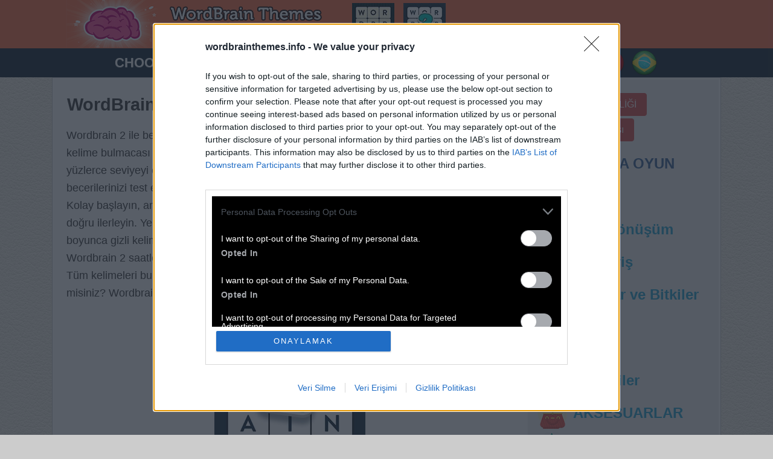

--- FILE ---
content_type: text/html; charset=UTF-8
request_url: https://wordbrainthemes.info/tr/geri-donusum/level-4.html
body_size: 9965
content:
<!DOCTYPE html>
<html xmlns="http://www.w3.org/1999/xhtml" lang="tr" prefix="og: http://ogp.me/ns#">
<head>
  <title>WordBrain 2 cevapları Geri Dönüşüm Seviye - 4 | Tüm seviyeler | GÜNCELLEME 2026</title>
  <meta http-equiv="Content-Type" content="text/html; charset=UTF-8" />
	<meta name="viewport" content="width=device-width, initial-scale=1.0" />
  <meta name="robots" content="index,follow" />
  <meta name="description" content="İPhone, iPad ve Android için tüm popüler WordBrain 2 Yanıtları, Hileleri ve Çözümleri öğrenin. Basit arama!" />
  <meta property="og:type" content="website" />
  <meta property="og:url" content="https://wordbrainthemes.info/tr/" />
  <meta property="og:title" content="WordBrain 2 cevapları Geri Dönüşüm Seviye - 4 | Tüm seviyeler | GÜNCELLEME 2026" />
  <meta property="og:description" content="İPhone, iPad ve Android için tüm popüler WordBrain 2 Yanıtları, Hileleri ve Çözümleri öğrenin. Basit arama!" />
  <meta property="og:image" content="https://wordbrainthemes.info/template/images/unnamed.png" />
  <link rel="shortcut icon" href="/favicon.ico" type="image/x-icon" />
  <style>a,h2{color:#3371b1}*,h4{padding:0;margin:0}*,body,h4{margin:0}.sidebox ul,ul{list-style:none}.error,.marked_text,.packs h3,.sidebox p,.widget-games li.wordbrain a,h2,h3,h4{font-weight:700}.btn,.packicons,img{vertical-align:middle}.packs a.wordbrain span,.widget-games li.wordbrain span{min-width:100px;text-align:center}.right,a{text-decoration:none}.boxad,.btn,.letterblock span,.packs a.wordbrain span,.packs h3,.top-ads,nav.nav-header ul li{text-align:center}.letterblock span,.nav-header,.next-button,.sidebox p{text-transform:uppercase}body{line-height:22pt;color:#414141;font-family:Arial,Verdana,Geneva,Arial,Helvetica,sans-serif;font-size:18px;background:url("/template/images/pattern27.png") #ccc}.container,.footercontainer{margin:0 auto;max-width:1100px;padding-bottom:15px}.container{padding:3px;background:#fff;border:1px solid #ccc}table{font-size:12px;font-family:Verdana,Geneva,Arial,Helvetica,sans-serif}.dashedtext{border-bottom:1px dashed red}.marked_text{color:#408fdf}h1{font-size:29px;line-height:30pt;margin:11px 1px 17px}h2{font-size:24px}h3{color:#665219;font-size:20px;margin:11px 0 4px}h4{font-size:1špx;font-family:Verdana}.clear{clear:both}.sidebox{float:right;width:300px;overflow:hidden;padding:0 0 0 16px;background:#f1f1f1}.sidebox .widget{padding-top:20px}.sidebox p{color:#426a9a;font-size:24px}.games{padding:5px;float:left;margin-left:40px;min-height:70px}.games a{display:inline-block;margin-right:10px}.games a.active,.games a:hover{box-shadow:0 0 7px #000}.top-menu{min-height:48px}.nav-header{background:#1a2b39}body.wordbrain .logo-img{padding-top:10px;min-height:50px}.hide,.letterblock .hide,form #website{display:none}.btn,.packicons,.packs .theme,.packs a.wordbrain span{display:inline-block}body.wordbrain .header,body.wordbrain .nav-header{background:url("/template/images/bg-wordbrain.jpg") rgba(0,0,0,0)}.sidebox ul{padding:4px 0 0}.footercontainer{font-size:17px}.top-ads{color:#fff;font-size:22px;padding:10px 0}.table_text,.text_div{font-size:14px}.text_div{margin:0 10px 40px 0}.error{color:#be311b}.widget-games li{margin:5px 0}.table-condensed a:hover,.widget-games a{color:#000}.widget-games img{margin-right:5px;border:1px solid #ccc}.widget-games li.wordbrain{background:#e67e22;border-radius:10px;margin:5px 0}.widget-games li.wordbrain a{color:#fffbde}.list.levels li a:hover,.widget-games li.wordbrain a:hover,a.theme:hover{text-decoration:underline}.widget-games li.wordbrain img{border:none}.widget-games li.wordbrain span{display:inline-block}.packicons{background-image:url('/data/icons.png');width:49px;height:49px;margin-right:10px}.packs h3{background:#26b2db;color:#fff;font-size:24px;padding:11px 0;margin:0;border-radius:12px 12px 0 0}.packs .theme{margin:15px 0;min-width:50%}a.theme,a.theme:focus,a.theme:hover,a.theme:visited{color:#2ea9d3;font-size:24px;font-weight:700}.btn{padding:.375rem 1rem;font-size:1rem;font-weight:400;line-height:1.5;white-space:nowrap;cursor:pointer;-webkit-user-select:none;-moz-user-select:none;-ms-user-select:none;user-select:none;border:1px solid transparent;border-radius:.25rem;position:relative;margin:2px 1px}.btn-danger{color:#fff;background-color:#d9534f;border-color:#d9534f}.boxad{padding:8px;margin:20px 0;min-height:250px}.boxad strong{display:none;font-weight:400;color:#666;font-size:11px}.packs .wordbrain{background:#ccc;border-radius:15px;color:#fffbde}.packs a.wordbrain,a.wordbrain:focus,a.wordbrain:hover,a.wordbrain:visited{color:#2c3e50}.packs a.wordbrain span{margin-right:15px}.letterblock span{background:#fdd108;color:#fff;display:block;font-size:22px;font-weight:700;margin:1px;min-width:25px;padding:0;border-radius:3px;-webkit-border-radius:3px;-moz-border-radius:3px}.letterblock span.mark{background-color:#d70000;color:#fff}.letterblock .inner{display:table-cell;vertical-align:bottom}.list.levels li{display:block;min-width:165px;margin:15px 3px;background:#f1f1f1;border-radius:10px;font-weight:700;text-align:left}.list.levels li h3{color:#0e2746}.list.levels li a{color:#0d3669;display:block}.list.levels li .arrow{background:#82cb55;color:#fff;border-radius:18px;float:right;font-size:24px;margin:4px;padding:1px 8px}.list .letterblock{margin:2px 15px;float:left;line-height:18px}.list .letterblock span{color:#66a2eb;margin:0;font-size:13px;min-width:14px;background:#fff}.answerimages,.appdescription{margin:10px 0}.answerimages li{display:inline-block;position:relative;margin:14px 10px;border:3px solid #ffb47d}.post-ratings-image,hr{border:0}.answerimages li img{margin:0}.appimage{float:left;margin:0 10px 10px 0}.content{margin:10px 20px 40px;max-width:740px;width:100%;float:left}.post-ratings{width:100%;-moz-opacity:1;opacity:1;text-align:right}.post-ratings-loading{display:none;height:16px;text-align:left}.nav-header,.next-button a{display:block}.post-ratings IMG,.post-ratings-image IMG,.post-ratings-loading IMG{border:0;padding:0;margin:0}.post-ratings-comment-author{font-weight:400;font-style:italic}hr{height:0;border-top:1px solid rgba(0,0,0,.1);border-bottom:1px solid rgba(255,255,255,.3)}.trade{float:right;font-size:12px;max-width:500px}.right{float:right}nav.nav-header ul li a{font-size:21px;color:#666;text-decoration:none}nav.nav-header ul li{padding:4px 10px;line-height:50px;display:inline-block}nav.nav-header ul li a:hover{color:#ed309d}.header{background:#ff754a}.header .head-m{text-align:right;float:right;padding-left:0}.logo-img{text-align:left;padding-left:0;width:auto;vertical-align:top;float:left}.nav-header{padding:0 15px;font-size:11px;font-weight:700;line-height:20px;color:#999;text-shadow:0 1px 0 rgba(255,255,255,.5)}.text-center,.title{text-align:center}.accordion h1.title,.accordion h2.title,.accordion h3.title{font-family:sans-serif;padding-bottom:10px;padding-top:10px;padding-left:16px;margin:20px 0;text-transform:uppercase;border-radius:5px 5px 0 0;background-color:#66a2eb;color:#fff;font-size:23px;text-align:left}.groupRow{padding:0;text-align:left;margin-top:0;margin-bottom:0;border-bottom-left-radius:5px;border-bottom-right-radius:5px;color:#000}.next-button,.next-button a{text-decoration:none;color:#613100}div.row input,div.row textarea{background:#fff;border:1px solid #ccc;border-radius:5px;font-size:14px;padding:4px 6px;min-width:40%;width:300px}div.row p{margin:4px 0 10px}.next-button{border:1px solid #ffb400;background-color:#ffb400;box-shadow:0 0 5px rgba(0,0,0,.5);padding:5px 10px;font-size:30px;font-weight:lighter;vertical-align:middle;cursor:pointer;width:130px;text-align:center;margin:20px auto;border-radius:10px}.ui-message{background:#fff;border:1px solid #aaa;border-radius:5px;padding:5px;text-align:left}.langtext{vertical-align:top;line-height:48px}.object_card{border-radius:2px;min-width:260px;height:370px;display:inline-block;vertical-align:top;text-align:left}.columns-container{display:flex;justify-content:space-between;flex-wrap:wrap}.columns{flex-basis:calc(33.33% - 20px);box-sizing:border-box;margin:0 10px 20px}.padd{font-size:20px}.table{border-collapse:separate;border-spacing:0;border-width:1px 0 0 1px;margin:0 0 1.5em;width:100%}table,td,th{border:1px solid rgba(0,0,0,.1)}td{border-width:0 1px 1px 0}.table-condensed>tbody>tr>td{padding:8px;line-height:1.5;vertical-align:top;border-bottom:1px solid rgba(0,0,0,.12);font-size:20px;font-weight:500;color:#f0f0f0;text-align:center}.table-condensed a{color:#1e73be}.text-danger,.todayday{background:#2274a5}.todayday a{color:#fff}@media screen and (max-width:685px){.content{float:none;margin:0}.sidebox{float:none;width:100%;padding:0;margin:5px}#page_title{font-size:24pt}.langtext{display:none}.logo-img img{width:90%}h1{font-size:27px}}@media screen and (max-width:400px){.games{float:none;margin:0 auto;padding:18px 0;text-align:center;clear:left}}</style>
  <script src="//ajax.googleapis.com/ajax/libs/jquery/3.7.1/jquery.slim.min.js"></script>
  
  <!-- InMobi Choice. Consent Manager Tag v3.0 (for TCF 2.2) -->
<script type="text/javascript" async=true>
(function() {
  var host = window.location.hostname;
  var element = document.createElement('script');
  var firstScript = document.getElementsByTagName('script')[0];
  var url = 'https://cmp.inmobi.com'
    .concat('/choice/', '0QFE0dvpcqXxU', '/', host, '/choice.js?tag_version=V3');
  var uspTries = 0;
  var uspTriesLimit = 3;
  element.async = true;
  element.type = 'text/javascript';
  element.src = url;

  firstScript.parentNode.insertBefore(element, firstScript);

  function makeStub() {
    var TCF_LOCATOR_NAME = '__tcfapiLocator';
    var queue = [];
    var win = window;
    var cmpFrame;

    function addFrame() {
      var doc = win.document;
      var otherCMP = !!(win.frames[TCF_LOCATOR_NAME]);

      if (!otherCMP) {
        if (doc.body) {
          var iframe = doc.createElement('iframe');

          iframe.style.cssText = 'display:none';
          iframe.name = TCF_LOCATOR_NAME;
          doc.body.appendChild(iframe);
        } else {
          setTimeout(addFrame, 5);
        }
      }
      return !otherCMP;
    }

    function tcfAPIHandler() {
      var gdprApplies;
      var args = arguments;

      if (!args.length) {
        return queue;
      } else if (args[0] === 'setGdprApplies') {
        if (
          args.length > 3 &&
          args[2] === 2 &&
          typeof args[3] === 'boolean'
        ) {
          gdprApplies = args[3];
          if (typeof args[2] === 'function') {
            args[2]('set', true);
          }
        }
      } else if (args[0] === 'ping') {
        var retr = {
          gdprApplies: gdprApplies,
          cmpLoaded: false,
          cmpStatus: 'stub'
        };

        if (typeof args[2] === 'function') {
          args[2](retr);
        }
      } else {
        if(args[0] === 'init' && typeof args[3] === 'object') {
          args[3] = Object.assign(args[3], { tag_version: 'V3' });
        }
        queue.push(args);
      }
    }

    function postMessageEventHandler(event) {
      var msgIsString = typeof event.data === 'string';
      var json = {};

      try {
        if (msgIsString) {
          json = JSON.parse(event.data);
        } else {
          json = event.data;
        }
      } catch (ignore) {}

      var payload = json.__tcfapiCall;

      if (payload) {
        window.__tcfapi(
          payload.command,
          payload.version,
          function(retValue, success) {
            var returnMsg = {
              __tcfapiReturn: {
                returnValue: retValue,
                success: success,
                callId: payload.callId
              }
            };
            if (msgIsString) {
              returnMsg = JSON.stringify(returnMsg);
            }
            if (event && event.source && event.source.postMessage) {
              event.source.postMessage(returnMsg, '*');
            }
          },
          payload.parameter
        );
      }
    }

    while (win) {
      try {
        if (win.frames[TCF_LOCATOR_NAME]) {
          cmpFrame = win;
          break;
        }
      } catch (ignore) {}

      if (win === window.top) {
        break;
      }
      win = win.parent;
    }
    if (!cmpFrame) {
      addFrame();
      win.__tcfapi = tcfAPIHandler;
      win.addEventListener('message', postMessageEventHandler, false);
    }
  };

  makeStub();

  function makeGppStub() {
    const CMP_ID = 10;
    const SUPPORTED_APIS = [
      '2:tcfeuv2',
      '6:uspv1',
      '7:usnatv1',
      '8:usca',
      '9:usvav1',
      '10:uscov1',
      '11:usutv1',
      '12:usctv1'
    ];

    window.__gpp_addFrame = function (n) {
      if (!window.frames[n]) {
        if (document.body) {
          var i = document.createElement("iframe");
          i.style.cssText = "display:none";
          i.name = n;
          document.body.appendChild(i);
        } else {
          window.setTimeout(window.__gpp_addFrame, 10, n);
        }
      }
    };
    window.__gpp_stub = function () {
      var b = arguments;
      __gpp.queue = __gpp.queue || [];
      __gpp.events = __gpp.events || [];

      if (!b.length || (b.length == 1 && b[0] == "queue")) {
        return __gpp.queue;
      }

      if (b.length == 1 && b[0] == "events") {
        return __gpp.events;
      }

      var cmd = b[0];
      var clb = b.length > 1 ? b[1] : null;
      var par = b.length > 2 ? b[2] : null;
      if (cmd === "ping") {
        clb(
          {
            gppVersion: "1.1", // must be “Version.Subversion”, current: “1.1”
            cmpStatus: "stub", // possible values: stub, loading, loaded, error
            cmpDisplayStatus: "hidden", // possible values: hidden, visible, disabled
            signalStatus: "not ready", // possible values: not ready, ready
            supportedAPIs: SUPPORTED_APIS, // list of supported APIs
            cmpId: CMP_ID, // IAB assigned CMP ID, may be 0 during stub/loading
            sectionList: [],
            applicableSections: [-1],
            gppString: "",
            parsedSections: {},
          },
          true
        );
      } else if (cmd === "addEventListener") {
        if (!("lastId" in __gpp)) {
          __gpp.lastId = 0;
        }
        __gpp.lastId++;
        var lnr = __gpp.lastId;
        __gpp.events.push({
          id: lnr,
          callback: clb,
          parameter: par,
        });
        clb(
          {
            eventName: "listenerRegistered",
            listenerId: lnr, // Registered ID of the listener
            data: true, // positive signal
            pingData: {
              gppVersion: "1.1", // must be “Version.Subversion”, current: “1.1”
              cmpStatus: "stub", // possible values: stub, loading, loaded, error
              cmpDisplayStatus: "hidden", // possible values: hidden, visible, disabled
              signalStatus: "not ready", // possible values: not ready, ready
              supportedAPIs: SUPPORTED_APIS, // list of supported APIs
              cmpId: CMP_ID, // list of supported APIs
              sectionList: [],
              applicableSections: [-1],
              gppString: "",
              parsedSections: {},
            },
          },
          true
        );
      } else if (cmd === "removeEventListener") {
        var success = false;
        for (var i = 0; i < __gpp.events.length; i++) {
          if (__gpp.events[i].id == par) {
            __gpp.events.splice(i, 1);
            success = true;
            break;
          }
        }
        clb(
          {
            eventName: "listenerRemoved",
            listenerId: par, // Registered ID of the listener
            data: success, // status info
            pingData: {
              gppVersion: "1.1", // must be “Version.Subversion”, current: “1.1”
              cmpStatus: "stub", // possible values: stub, loading, loaded, error
              cmpDisplayStatus: "hidden", // possible values: hidden, visible, disabled
              signalStatus: "not ready", // possible values: not ready, ready
              supportedAPIs: SUPPORTED_APIS, // list of supported APIs
              cmpId: CMP_ID, // CMP ID
              sectionList: [],
              applicableSections: [-1],
              gppString: "",
              parsedSections: {},
            },
          },
          true
        );
      } else if (cmd === "hasSection") {
        clb(false, true);
      } else if (cmd === "getSection" || cmd === "getField") {
        clb(null, true);
      }
      //queue all other commands
      else {
        __gpp.queue.push([].slice.apply(b));
      }
    };
    window.__gpp_msghandler = function (event) {
      var msgIsString = typeof event.data === "string";
      try {
        var json = msgIsString ? JSON.parse(event.data) : event.data;
      } catch (e) {
        var json = null;
      }
      if (typeof json === "object" && json !== null && "__gppCall" in json) {
        var i = json.__gppCall;
        window.__gpp(
          i.command,
          function (retValue, success) {
            var returnMsg = {
              __gppReturn: {
                returnValue: retValue,
                success: success,
                callId: i.callId,
              },
            };
            event.source.postMessage(msgIsString ? JSON.stringify(returnMsg) : returnMsg, "*");
          },
          "parameter" in i ? i.parameter : null,
          "version" in i ? i.version : "1.1"
        );
      }
    };
    if (!("__gpp" in window) || typeof window.__gpp !== "function") {
      window.__gpp = window.__gpp_stub;
      window.addEventListener("message", window.__gpp_msghandler, false);
      window.__gpp_addFrame("__gppLocator");
    }
  };

  makeGppStub();

  var uspStubFunction = function() {
    var arg = arguments;
    if (typeof window.__uspapi !== uspStubFunction) {
      setTimeout(function() {
        if (typeof window.__uspapi !== 'undefined') {
          window.__uspapi.apply(window.__uspapi, arg);
        }
      }, 500);
    }
  };

  var checkIfUspIsReady = function() {
    uspTries++;
    if (window.__uspapi === uspStubFunction && uspTries < uspTriesLimit) {
      console.warn('USP is not accessible');
    } else {
      clearInterval(uspInterval);
    }
  };

  if (typeof window.__uspapi === 'undefined') {
    window.__uspapi = uspStubFunction;
    var uspInterval = setInterval(checkIfUspIsReady, 6000);
  }
})();
</script>
<!-- End InMobi Choice. Consent Manager Tag v3.0 (for TCF 2.2) -->
<script async src="https://pagead2.googlesyndication.com/pagead/js/adsbygoogle.js?client=ca-pub-5546198947036782"
     crossorigin="anonymous"></script></head>
<body class="wordbrain-themes">

  <div id="header_block" style="width:100%">
      <div class="top-header-block">
        <div class="header">
          <nav class="nav-logo" style="max-width:1060px;margin:auto">
              <div class="row-main">

                  <div class="logo-img" style="width:auto">
                      <a href="https://wordbrainthemes.info/tr/">
                        <img alt="WordBrain 2 cevapları" title="WordBrain 2 cevapları" src="/template/images/logo_wordbrain_themes.png" />
                      </a>
                  </div>
                  <div class="top-menu head-m" style="text-align:right">
                     
                  </div>
                  
                  <div class="games">
                    <a href="https://word-brain.net/tr/"><img src="/template/images/wordbrain.jpg" alt="Wordbrain" /></a>                    
                    <a href="/tr/"><img src="/template/images/wordbrain-themes.jpg" alt="Wordbrain 2" /></a>
                  </div>

                  <div class="clear"></div>
              </div>
          </nav>
        </div>
          
                <nav class="nav-header title">
            <div class="row-main">
                <div class="top-menu" style="width:100%;font-size:22px;color:#fff;">
                  <span class="langtext">Choose game language:</span> 
  <a href="/en/" title="WordBrain 2 answers"><img src="/template/images/flags/us.png" alt="WordBrain 2 answers" width="48" height="48" /></a>
  <a href="/fr/" title="WordBrain 2 solution"><img src="/template/images/flags/fr.png" alt="WordBrain 2 solution" width="48" height="48" /></a>
  <a href="/de/" title="WordBrain 2 lösungen"><img src="/template/images/flags/de.png" alt="WordBrain 2 lösungen" width="48" height="48" /></a>
  <a href="/nl/" title="WordBrain 2 antwoorden"><img src="/template/images/flags/nl.png" alt="WordBrain 2 antwoorden" width="48" height="48" /></a>
  <a href="/dk/" title="WordBrain 2 svar"><img src="/template/images/flags/dk.png" alt="WordBrain 2 svar" width="48" height="48" /></a>
  <a href="/es/" title="WordBrain 2 respuestas"><img src="/template/images/flags/es.png" alt="WordBrain 2 respuestas" width="48" height="48" /></a>
  <a href="/it/" title="WordBrain 2 soluzioni"><img src="/template/images/flags/it.png" alt="WordBrain 2 soluzioni" width="48" height="48" /></a>
  <a href="/no/" title="WordBrain 2 svar"><img src="/template/images/flags/no.png" alt="WordBrain 2 svar" width="48" height="48" /></a>
  <a href="/se/" title="WordBrain 2 fusk"><img src="/template/images/flags/se.png" alt="WordBrain 2 fusk" width="48" height="48" /></a>
  <a href="/tr/" title="WordBrain 2 cevapları"><img src="/template/images/flags/tr.png" alt="WordBrain 2 cevapları" width="48" height="48" /></a>
  <a href="/br/" title="WordBrain 2 respostas"><img src="/template/images/flags/br.png" alt="WordBrain 2 respostas" width="48" height="48" /></a>

                </div>
            </div>
        </nav>
              </div>
  </div>

  <div class="container">
    <div class="content">
      <h1>WordBrain 2 Geri Dönüşüm Seviye - 4</h1>      
        <div class="appdescription">
    
<p>Wordbrain 2 ile beyninizi eğitin ve zihninizi keskinleştirin – Geri Dönüşüm Seviye - 4 en iyi kelime bulmacası macerası! Kelimeler oluşturmak için harfleri kaydırın ve giderek zorlaşan yüzlerce seviyeyi çözün. Her bulmaca kelime dağarcığınızı, mantığınızı ve problem çözme becerilerinizi test edecek, beyninizi meşgul edecek ve eğlendirecek.</p>
<p>Kolay başlayın, ardından beyninizi sınırlarını zorlayacak şeytani derecede zorlu bulmacalara doğru ilerleyin. Yeni temaların kilidini açın, benzersiz zorlukların üstesinden gelin ve yol boyunca gizli kelimeleri keşfedin. İster sıradan bir oyuncu ister bir kelime ustası olun, Wordbrain 2 saatlerce eğlence ve zeka geliştirici bir eğlence sunuyor.</p>
<p>Tüm kelimeleri bulabilir, her seviyenin kilidini açabilir ve en iyi Wordbrain şampiyonu olabilir misiniz? Wordbrain 2 bugün indirin ve kelime macerası başlasın!</p> 
    <p style="text-align:center;margin:8px 0"><a href="/tr/"><img src="/template/images/wordbrain2.jpg" alt="Wordbrain 2 Geri Dönüşüm Seviye - 4" /></a></p>
  </div> 
  <div class="clear"></div>
  
  <div style="text-align:center;padding:8px;margin:30px 0;min-height:340px">
<b style="display:block;font-weight:400;color:#353535;font-size:12px;margin:0 0 8px;">Sponsored Links</b>

<script async src="https://pagead2.googlesyndication.com/pagead/js/adsbygoogle.js?client=ca-pub-5546198947036782"
     crossorigin="anonymous"></script>
<!-- wthemes_resp -->
<ins class="adsbygoogle"
     style="display:block"
     data-ad-client="ca-pub-5546198947036782"
     data-ad-slot="9207520653"
     data-ad-format="auto"
     data-full-width-responsive="true"></ins>
<script>
     (adsbygoogle = window.adsbygoogle || []).push({});
</script>
</div>
  <div class="accordion">
    <h2 class="title">
      <a class="theme" href="/tr/geri-donusum/">
        <span class="packicons" style="background-position:302px -56px" title="Geri Dönüşüm tema"></span>
      </a>
      Geri Dönüşüm Seviye - 4    </h2>
    <div class="groupRow">
      <div class="row">

        <div style="text-align:center"><div class="letterblock"><div class="inner">
<span>k</span>
<span>m</span>
<span>c</span>
<span>o</span>
<span>t</span>
</div>
<div class="inner">
<span>o</span>
<span>p</span>
<span>e</span>
<span>e</span>
<span>s</span>
</div>
<div class="inner">
<span>k</span>
<span>g</span>
<span>l</span>
<span>e</span>
<span>j</span>
</div>
<div class="inner">
<span>e</span>
<span>e</span>
<span>n</span>
<span>r</span>
<span>i</span>
</div>
<div class="inner">
<span></span>
<span></span>
<span></span>
<span></span>
<span></span>
</div>
</div>
</div>
        <br><br>
        <p>Cevap / çözüm :<br /><strong style="font-size:21px"><a href="#" onclick="showWord(0,'3,3-3,2-2,1-3,1-2,0-3,0|2,1-3,0-2,0-1,1-0,2-1,2-2,2|0,3-1,2-0,2-1,1-0,1-1,0-0,0');return false"><strong>Enerji</strong></a>,<br> <a href="#" onclick="showWord(1,'3,3-3,2-2,1-3,1-2,0-3,0|2,1-3,0-2,0-1,1-0,2-1,2-2,2|0,3-1,2-0,2-1,1-0,1-1,0-0,0');return false"><strong>Gelecek</strong></a>,<br> <a href="#" onclick="showWord(2,'3,3-3,2-2,1-3,1-2,0-3,0|2,1-3,0-2,0-1,1-0,2-1,2-2,2|0,3-1,2-0,2-1,1-0,1-1,0-0,0');return false"><strong>Kompost</strong></a></strong></p>
        
        <p>Beyninizi çalıştırmaya hazır mısınız? Bulmacada görüntülemek için kelimeye dokunun.</p>
        
        <p>
Izgara: 5x5<br>
Tema: Geri Dönüşüm<br>
Bulunması gereken kelimeler: 3 (uzunluklar: 6, 7, 7)<br></p>
        <br><br>
        <div class="next-button" style="width:auto"><a href="/tr/geri-donusum/">Daha fazla cevapta ara</a></div>
      </div>
    </div>
  </div>
  <script>
  function showWord(nr,swipes){
    let words=swipes.split('|');
    $(words).each(function(wordnr,w){
      if (wordnr===0) $(".letterblock span").each(function(){$(this).removeClass("mark").removeClass("hide");});
      let action = (wordnr==nr?'show':'hide');
      let cords=w.split('-');
      $(cords).each(function(k,c){
        let [x,y]=c.split(',');
        let = xx=yy=0;
        $(".letterblock div").each(function(){
          if ($(this).hasClass("hide")) return;
          if (xx==x) {
            $($(this).children("span").get().reverse()).each(function(){
              if ($(this).hasClass("hide")) return;
              if (yy==y){
                if (action=='hide') $(this).addClass("hide_new");
                else $(this).addClass("mark");
              }
              yy++;
            });
          }
          xx++;
        });
        
      });
      $(".letterblock span.hide_new").each(function(){$(this).removeClass("hide_new").addClass("hide");});
      if (wordnr==nr) return false;
    });
    return false;
  }
  </script> 
  <div style="padding:5px;">
    <script>
  var ratingsL10n = {"plugin_url":"/ratings","ajax_url":"/ratings/rating-ajax.php","text_wait":"Please rate only 1 post at a time.","image":"rt","image_ext":"gif","max":"5","show_loading":"1","show_fading":"1","custom":"0"};
  var ratings_mouseover_image=new Image();ratings_mouseover_image.src="/ratings/images/rating_over.gif";
  </script>
  <script defer src="/ratings/ratings.min.js"></script>
    <div id="post-ratings-9cfa7aefcc61936b70aaec6729329eda" class="post-ratings">
    <img id="rating_9cfa7aefcc61936b70aaec6729329eda_1" src="/ratings/images/rating_on.gif" alt="4583 oy, ortalama: 3,10 dışında 5" title="4583 oy, ortalama: 3,10 dışında 5"  onmouseover="current_rating('9cfa7aefcc61936b70aaec6729329eda', 1, '1 Star');" onmouseout="ratings_off(3.1, 0, 0);" onclick="rate_post();" onkeypress="rate_post();" style="cursor:pointer;border:0px;" />
<img id="rating_9cfa7aefcc61936b70aaec6729329eda_2" src="/ratings/images/rating_on.gif" alt="4583 oy, ortalama: 3,10 dışında 5" title="4583 oy, ortalama: 3,10 dışında 5"  onmouseover="current_rating('9cfa7aefcc61936b70aaec6729329eda', 2, '2 Stars');" onmouseout="ratings_off(3.1, 0, 0);" onclick="rate_post();" onkeypress="rate_post();" style="cursor:pointer;border:0px;" />
<img id="rating_9cfa7aefcc61936b70aaec6729329eda_3" src="/ratings/images/rating_on.gif" alt="4583 oy, ortalama: 3,10 dışında 5" title="4583 oy, ortalama: 3,10 dışında 5"  onmouseover="current_rating('9cfa7aefcc61936b70aaec6729329eda', 3, '3 Stars');" onmouseout="ratings_off(3.1, 0, 0);" onclick="rate_post();" onkeypress="rate_post();" style="cursor:pointer;border:0px;" />
<img id="rating_9cfa7aefcc61936b70aaec6729329eda_4" src="/ratings/images/rating_off.gif" alt="4583 oy, ortalama: 3,10 dışında 5" title="4583 oy, ortalama: 3,10 dışında 5"  onmouseover="current_rating('9cfa7aefcc61936b70aaec6729329eda', 4, '4 Stars');" onmouseout="ratings_off(3.1, 0, 0);" onclick="rate_post();" onkeypress="rate_post();" style="cursor:pointer;border:0px;" />
<img id="rating_9cfa7aefcc61936b70aaec6729329eda_5" src="/ratings/images/rating_off.gif" alt="4583 oy, ortalama: 3,10 dışında 5" title="4583 oy, ortalama: 3,10 dışında 5"  onmouseover="current_rating('9cfa7aefcc61936b70aaec6729329eda', 5, '5 Stars');" onmouseout="ratings_off(3.1, 0, 0);" onclick="rate_post();" onkeypress="rate_post();" style="cursor:pointer;border:0px;" />
     (<em><strong>4583</strong> oy, ortalama: <strong>3,10</strong> dışında 5</em>)

   <script type="application/ld+json">
   {
      "@context": "http://schema.org",
      "@type": "aggregateRating",
      "itemReviewed": {
          "@type": "Game",
          "name": "WordBrain 2 cevapları"
      },
      "ratingValue": "3.1",
      "bestRating": 5,
      "ratingCount": 4583   }
   </script>


  </div>
    <div id="post-ratings-9cfa7aefcc61936b70aaec6729329eda-loading" class="post-ratings-loading">
    <img src="/ratings/images/loading.gif" width="16" height="16" alt="Loading..." title="Loading..." class="post-ratings-image" />&nbsp;Loading...
  </div>
  </div>

<div id="fb-load-msg" style="margin:20px 0;font-size:23px">Loading comments...please wait...</div>
<div class="fb-comments" data-href="http://wordbrainthemes.info/tr/" data-numposts="10" data-width="100%" data-order-by="reverse_time"></div>

      
      
    </div>  
    
    <div class="sidebox">
      <div class="widget"><div class="widget-cont"><a href="/tr/yeni-yil-etkinligi/" class="btn btn-danger">YENİ YIL ETKİNLİĞİ</a><a href="/tr/gunun-bulmacasi/" class="btn btn-danger">Günün bulmacası</a></div></div><div class="widget"><p>Daha fazla oyun teması</p><div class="widget-cont"><ul class="widget-games"><li class="packtitle"><h4>Üstat</h4></li><li><a class="theme" href="/tr/geri-donusum/"><span class="packicons" style="background-position:302px -56px" title="Geri Dönüşüm tema"></span>Geri Dönüşüm</a></li>
<li><a class="theme" href="/tr/alisveris/"><span class="packicons" style="background-position:-149px 153px" title="Alışveriş tema"></span>Alışveriş</a></li>
<li><a class="theme" href="/tr/agaclar-ve-bitkiler/"><span class="packicons" style="background-position:69px -106px" title="Ağaçlar ve Bitkiler tema"></span>Ağaçlar ve Bitkiler</a></li>
<li><a class="theme" href="/tr/uzay2/"><span class="packicons" style="background-position:-426px -402px" title="Uzay tema"></span>Uzay</a></li>
<li class="packtitle"><h4>Şampiyon</h4></li><li><a class="theme" href="/tr/memeliler2/"><span class="packicons" style="background-position:-50px -352px" title="Memeliler tema"></span>Memeliler</a></li>
<li><a class="theme" href="/tr/aksesuarlar/"><span class="packicons" style="background-position:-246px -9px" title="AKSESUARLAR tema"></span>AKSESUARLAR</a></li>
<li><a class="theme" href="/tr/sebzeler2/"><span class="packicons" style="background-position:-199px 52px" title="Sebzeler tema"></span>Sebzeler</a></li>
<li><a class="theme" href="/tr/kahve/"><span class="packicons" style="background-position:-99px -155px" title="Kahve tema"></span>Kahve</a></li>
<li class="packtitle"><h4>Süperstar</h4></li><li><a class="theme" href="/tr/parti2/"><span class="packicons" style="background-position:222px 251px" title="Parti tema"></span>Parti</a></li>
<li><a class="theme" href="/tr/ofiste/"><span class="packicons" style="background-position:204px 49px" title="Ofiste tema"></span>Ofiste</a></li>
</ul></div></div><div class="widget"><p>Visit our friends</p><div class="widget-cont"><a href="https://wordsofwonders.net/" target="_blank">Words of wonders</a>
<br /><a href="https://wordcookies.info/" target="_blank">Word cookies cheats</a>
<br /><a href="https://wortguru.com/" target="_blank">Wort Guru</a>
</div></div>
    </div>
    
    <div class="clear"></div>
  </div>

  <div class="footercontainer">
    <hr />
    <div class="cont">
      <div class="trade">WordBrainThemes.info is not affiliated with the applications mentioned on this site. All intellectual property, trademarks, and copyrighted material is property of their respective developers.</div>      
      
      <a href="/contact-us.html">Contact us</a> | <a href="/disclaimer.html">Disclaimer</a> | <a href="/privacy-policy.html">Privacy policy</a><br />      
      <br />
      &copy; 2016  - 2026 &middot; <a style="color:#000;" href="//wordbrainthemes.info/">WordBrainThemes.info</a>
      
      <div class="clear"></div>
    </div>
  
  </div>

<!-- Matomo -->
<script>
  var _paq = window._paq = window._paq || [];
  /* tracker methods like "setCustomDimension" should be called before "trackPageView" */
  _paq.push(['trackPageView']);
  _paq.push(['enableLinkTracking']);
  (function() {
    var u="//s2.gameanswers.net/";
    _paq.push(['setTrackerUrl', u+'matomo.php']);
    _paq.push(['setSiteId', '91']);
    var d=document, g=d.createElement('script'), s=d.getElementsByTagName('script')[0];
    g.async=true; g.src=u+'matomo.js'; s.parentNode.insertBefore(g,s);
  })();
</script>
<!-- End Matomo Code -->

<div id="fb-root"></div>
<script>
var comments_loaded = false;
function load_comments() {
  if (!comments_loaded) { 
    comments_loaded = true;

    var js = document.createElement('script');
    js.async = 1;
    js.src = '//connect.facebook.net/en_US/sdk.js#xfbml=1&version=v2.6';
    document.body.appendChild(js);
    
    setTimeout(function(){document.getElementById('fb-load-msg').remove();}, 1300);
  }  
}

window.addEventListener('scroll', function(e){
  var currentScroll = document.scrollingElement.scrollTop;
  var fb_target = document.getElementById('fb-load-msg');

  if( fb_target && (currentScroll > fb_target.getBoundingClientRect().top - 150) ) load_comments();

}, false);
</script>

</body>
</html>	

--- FILE ---
content_type: text/html; charset=utf-8
request_url: https://www.google.com/recaptcha/api2/aframe
body_size: 267
content:
<!DOCTYPE HTML><html><head><meta http-equiv="content-type" content="text/html; charset=UTF-8"></head><body><script nonce="Y18sg1rkfIOZpO6mEI-BwA">/** Anti-fraud and anti-abuse applications only. See google.com/recaptcha */ try{var clients={'sodar':'https://pagead2.googlesyndication.com/pagead/sodar?'};window.addEventListener("message",function(a){try{if(a.source===window.parent){var b=JSON.parse(a.data);var c=clients[b['id']];if(c){var d=document.createElement('img');d.src=c+b['params']+'&rc='+(localStorage.getItem("rc::a")?sessionStorage.getItem("rc::b"):"");window.document.body.appendChild(d);sessionStorage.setItem("rc::e",parseInt(sessionStorage.getItem("rc::e")||0)+1);localStorage.setItem("rc::h",'1769085086540');}}}catch(b){}});window.parent.postMessage("_grecaptcha_ready", "*");}catch(b){}</script></body></html>